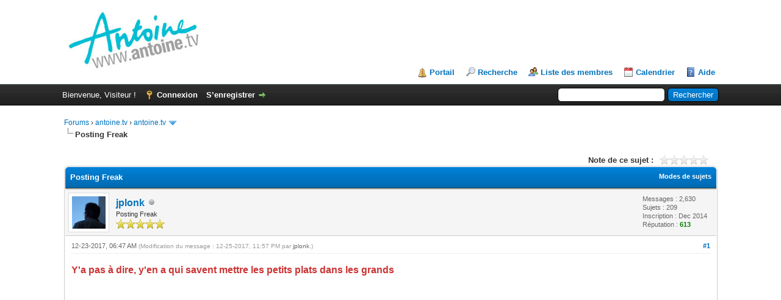

--- FILE ---
content_type: text/html; charset=UTF-8
request_url: http://forum.antoine.tv/showthread.php?tid=359&pid=2341
body_size: 8388
content:
<!DOCTYPE html PUBLIC "-//W3C//DTD XHTML 1.0 Transitional//EN" "http://www.w3.org/TR/xhtml1/DTD/xhtml1-transitional.dtd"><!-- start: showthread -->
<html xml:lang="fr" lang="fr" xmlns="http://www.w3.org/1999/xhtml">
<head>
<title>Posting Freak</title>
<!-- start: headerinclude -->
<link rel="alternate" type="application/rss+xml" title="Derniers sujets (RSS 2.0)" href="https://forum.antoine.tv/syndication.php" />
<link rel="alternate" type="application/atom+xml" title="Derniers sujets (Atom 1.0)" href="https://forum.antoine.tv/syndication.php?type=atom1.0" />
<meta http-equiv="Content-Type" content="text/html; charset=UTF-8" />
<meta http-equiv="Content-Script-Type" content="text/javascript" />
<script type="text/javascript" src="https://forum.antoine.tv/jscripts/jquery.js?ver=1800"></script>
<script type="text/javascript" src="https://forum.antoine.tv/jscripts/jquery.plugins.min.js?ver=1800"></script>
<script type="text/javascript" src="https://forum.antoine.tv/jscripts/general.js?ver=1800"></script>

<link type="text/css" rel="stylesheet" href="https://forum.antoine.tv/cache/themes/theme1/global.css" />
<link type="text/css" rel="stylesheet" href="https://forum.antoine.tv/cache/themes/theme1/star_ratings.css" />
<link type="text/css" rel="stylesheet" href="https://forum.antoine.tv/cache/themes/theme1/showthread.css" />
<link type="text/css" rel="stylesheet" href="https://forum.antoine.tv/cache/themes/theme1/css3.css" />

<script type="text/javascript">
<!--
	lang.unknown_error = "Une erreur inconnue s’est produite.";

	lang.select2_match = "Un résultat est disponible, appuyez sur entrée pour le sélectionner.";
	lang.select2_matches = "{1} résultats sont disponibles, utilisez les flèches haut et bas pour naviguer.";
	lang.select2_nomatches = "Pas de résultat";
	lang.select2_inputtooshort_single = "Entrez un ou plusieurs caractères";
	lang.select2_inputtooshort_plural = "Entrez {1} caractères ou plus";
	lang.select2_inputtoolong_single = "Supprimez un caractère";
	lang.select2_inputtoolong_plural = "Supprimez {1} caractères";
	lang.select2_selectiontoobig_single = "Vous ne pouvez sélectionner qu’un élément";
	lang.select2_selectiontoobig_plural = "Vous ne pouvez sélectionner que {1} éléments";
	lang.select2_loadmore = "Chargement de plus de résultats…";
	lang.select2_searching = "Recherche…";

	var cookieDomain = ".forum.antoine.tv";
	var cookiePath = "/";
	var cookiePrefix = "";
	var deleteevent_confirm = "Êtes-vous sûr de vouloir supprimer cet événement ?";
	var removeattach_confirm = "Êtes-vous sûr de vouloir supprimer la pièce jointe sélectionnée ?";
	var loading_text = 'Chargement. <br />Patientez...';
	var saving_changes = 'Sauvegarde des changements...';
	var use_xmlhttprequest = "1";
	var my_post_key = "07c9b1fdaf1fc2a73f8ead576ede2be6";
	var rootpath = "https://forum.antoine.tv";
	var imagepath = "https://forum.antoine.tv/images";
  	var yes_confirm = "Oui";
	var no_confirm = "Non";
	var MyBBEditor = null;
	var spinner_image = "https://forum.antoine.tv/images/spinner.gif";
	var spinner = "<img src='" + spinner_image +"' alt='' />";
// -->
</script>
<!-- end: headerinclude -->
<script type="text/javascript">
<!--
	var quickdelete_confirm = "Êtes-vous sûr de vouloir supprimer ce message ?";
	var quickrestore_confirm = "Êtes-vous sûr de vouloir restaurer ce message ?";
	var allowEditReason = "1";
	lang.save_changes = "Enregistrer les modifications";
	lang.cancel_edit = "Annuler l’édition";
	lang.quick_edit_update_error = "Il y a eu une erreur lors de l’édition de votre réponse :";
	lang.quick_reply_post_error = "Il y a eu une erreur lors de l’envoi de votre réponse :";
	lang.quick_delete_error = "Il y a eu une erreur lors de la suppression de votre réponse :";
	lang.quick_delete_success = "Le message a bien été supprimé.";
	lang.quick_delete_thread_success = "Le sujet a bien été supprimé.";
	lang.quick_restore_error = "Une erreur est survenue lors de la restauration de votre réponse :";
	lang.quick_restore_success = "Le message a bein été restauré.";
	lang.editreason = "Raison de la modification";
// -->
</script>
<!-- jeditable (jquery) -->
<script type="text/javascript" src="https://forum.antoine.tv/jscripts/report.js?ver=1800"></script>
<script src="https://forum.antoine.tv/jscripts/jeditable/jeditable.min.js"></script>
<script type="text/javascript" src="https://forum.antoine.tv/jscripts/thread.js?ver=1800"></script>
</head>
<body>
	<!-- start: header -->
<div id="container">
		<a name="top" id="top"></a>
		<div id="header">
			<div id="logo">
				<div class="wrapper">
					<a href="https://forum.antoine.tv/index.php"><img src="https://forum.antoine.tv/images/logo.png" alt="Forums" title="Forums" /></a>
					<ul class="menu top_links">
						<!-- start: header_menu_portal -->
<li><a href="https://forum.antoine.tv/portal.php" class="portal">Portail</a></li>
<!-- end: header_menu_portal -->
						<!-- start: header_menu_search -->
<li><a href="https://forum.antoine.tv/search.php" class="search">Recherche</a></li>
<!-- end: header_menu_search -->
						<!-- start: header_menu_memberlist -->
<li><a href="https://forum.antoine.tv/memberlist.php" class="memberlist">Liste des membres</a></li>
<!-- end: header_menu_memberlist -->
						<!-- start: header_menu_calendar -->
<li><a href="https://forum.antoine.tv/calendar.php" class="calendar">Calendrier</a></li>
<!-- end: header_menu_calendar -->
						<li><a href="https://forum.antoine.tv/misc.php?action=help" class="help">Aide</a></li>
					</ul>
				</div>
			</div>
			<div id="panel">
				<div class="upper">
					<div class="wrapper">
						<!-- start: header_quicksearch -->
						<form action="https://forum.antoine.tv/search.php" method="post">
						<fieldset id="search">
							<input name="keywords" type="text" class="textbox" />
							<input value="Rechercher" type="submit" class="button" />
							<input type="hidden" name="action" value="do_search" />
						</fieldset>
						</form>
<!-- end: header_quicksearch -->
						<!-- start: header_welcomeblock_guest -->
						<!-- Continuation of div(class="upper") as opened in the header template -->
						<span class="welcome">Bienvenue, Visiteur ! <a href="https://forum.antoine.tv/member.php?action=login" onclick="$('#quick_login').modal({ fadeDuration: 250, keepelement: true }); return false;" class="login">Connexion</a> <a href="https://forum.antoine.tv/member.php?action=register" class="register">S’enregistrer</a></span>
					</div>
				</div>
				<div class="modal" id="quick_login" style="display: none;">
					<form method="post" action="https://forum.antoine.tv/member.php">
						<input name="action" type="hidden" value="do_login" />
						<input name="url" type="hidden" value="" />
						<input name="quick_login" type="hidden" value="1" />
						<table width="100%" cellspacing="0" cellpadding="5" border="0" class="tborder">
							<tr>
								<td class="thead" colspan="2"><strong>Se connecter</strong></td>
							</tr>
							<tr>
								<td class="trow1" width="25%"><strong>Utilisateur :</strong></td>
								<td class="trow1"><input name="quick_username" id="quick_login_username" type="text" value="" class="textbox initial_focus" /></td>
							</tr>
							<tr>
								<td class="trow2"><strong>Mot de passe :</strong></td>
								<td class="trow2">
									<input name="quick_password" id="quick_login_password" type="password" value="" class="textbox" /> <a href="https://forum.antoine.tv/member.php?action=lostpw" class="lost_password">Mot de passe oublié ?</a>
								</td>
							</tr>
							<tr>
								<td class="trow1">&nbsp;</td>
								<td class="trow1 remember_me">
									<input name="quick_remember" id="quick_login_remember" type="checkbox" value="yes" class="checkbox" checked="checked" />
									<label for="quick_login_remember">Se rappeler</label>
								</td>
							</tr>
							<tr>
								<td class="trow2" colspan="2">
									<div align="center"><input name="submit" type="submit" class="button" value="Se connecter" /></div>
								</td>
							</tr>
						</table>
					</form>
				</div>
				<script type="text/javascript">
					$("#quick_login input[name='url']").val($(location).attr('href'));
				</script>
<!-- end: header_welcomeblock_guest -->
					<!-- </div> in header_welcomeblock_member and header_welcomeblock_guest -->
				<!-- </div> in header_welcomeblock_member and header_welcomeblock_guest -->
			</div>
		</div>
		<div id="content">
			<div class="wrapper">
				
				
				
				
				
				
				<!-- start: nav -->

<div class="navigation">
<!-- start: nav_bit -->
<a href="https://forum.antoine.tv/index.php">Forums</a><!-- start: nav_sep -->
&rsaquo;
<!-- end: nav_sep -->
<!-- end: nav_bit --><!-- start: nav_bit -->
<a href="forumdisplay.php?fid=3">antoine.tv</a><!-- start: nav_sep -->
&rsaquo;
<!-- end: nav_sep -->
<!-- end: nav_bit --><!-- start: nav_bit -->
<a href="forumdisplay.php?fid=6&amp;page=25">antoine.tv</a><!-- start: nav_dropdown -->
 <img src="https://forum.antoine.tv/images/arrow_down.png" alt="v" title="" class="pagination_breadcrumb_link" id="breadcrumb_multipage" /><!-- start: multipage_breadcrumb -->
<div id="breadcrumb_multipage_popup" class="pagination pagination_breadcrumb" style="display: none;">
<!-- start: multipage_prevpage -->
<a href="forumdisplay.php?fid=6&amp;page=24" class="pagination_previous">&laquo; Précédent</a>
<!-- end: multipage_prevpage --><!-- start: multipage_start -->
<a href="forumdisplay.php?fid=6" class="pagination_first">1</a>  ...
<!-- end: multipage_start --><!-- start: multipage_page -->
<a href="forumdisplay.php?fid=6&amp;page=23" class="pagination_page">23</a>
<!-- end: multipage_page --><!-- start: multipage_page -->
<a href="forumdisplay.php?fid=6&amp;page=24" class="pagination_page">24</a>
<!-- end: multipage_page --><!-- start: multipage_page_link_current -->
 <a href="forumdisplay.php?fid=6&amp;page=25" class="pagination_current">25</a>
<!-- end: multipage_page_link_current --><!-- start: multipage_page -->
<a href="forumdisplay.php?fid=6&amp;page=26" class="pagination_page">26</a>
<!-- end: multipage_page --><!-- start: multipage_page -->
<a href="forumdisplay.php?fid=6&amp;page=27" class="pagination_page">27</a>
<!-- end: multipage_page --><!-- start: multipage_end -->
...  <a href="forumdisplay.php?fid=6&amp;page=31" class="pagination_last">31</a>
<!-- end: multipage_end --><!-- start: multipage_nextpage -->
<a href="forumdisplay.php?fid=6&amp;page=26" class="pagination_next">Suivant &raquo;</a>
<!-- end: multipage_nextpage -->
</div>
<script type="text/javascript">
// <!--
	if(use_xmlhttprequest == "1")
	{
		$("#breadcrumb_multipage").popupMenu();
	}
// -->
</script>
<!-- end: multipage_breadcrumb -->
<!-- end: nav_dropdown -->
<!-- end: nav_bit --><!-- start: nav_sep_active -->
<br /><img src="https://forum.antoine.tv/images/nav_bit.png" alt="" />
<!-- end: nav_sep_active --><!-- start: nav_bit_active -->
<span class="active">Posting Freak</span>
<!-- end: nav_bit_active -->
</div>
<!-- end: nav -->
				<br />
<!-- end: header -->
	
	
	<div class="float_left">
		
	</div>
	<div class="float_right">
		
	</div>
	<!-- start: showthread_ratethread -->
<div style="margin-top: 6px; padding-right: 10px;" class="float_right">
		<script type="text/javascript">
		<!--
			lang.ratings_update_error = "";
		// -->
		</script>
		<script type="text/javascript" src="https://forum.antoine.tv/jscripts/rating.js?ver=1800"></script>
		<strong class="float_left" style="padding-right: 10px;">Note de ce sujet :</strong>
		<div class="inline_rating">
			<ul class="star_rating star_rating_notrated" id="rating_thread_359">
				<li style="width: 0%" class="current_rating" id="current_rating_359">Moyenne : 0 (0 vote(s))</li>
				<li><a class="one_star" title="1 étoile sur 5" href="./ratethread.php?tid=359&amp;rating=1&amp;my_post_key=07c9b1fdaf1fc2a73f8ead576ede2be6">1</a></li>
				<li><a class="two_stars" title="2 étoiles sur 5" href="./ratethread.php?tid=359&amp;rating=2&amp;my_post_key=07c9b1fdaf1fc2a73f8ead576ede2be6">2</a></li>
				<li><a class="three_stars" title="3 étoiles sur 5" href="./ratethread.php?tid=359&amp;rating=3&amp;my_post_key=07c9b1fdaf1fc2a73f8ead576ede2be6">3</a></li>
				<li><a class="four_stars" title="4 étoiles sur 5" href="./ratethread.php?tid=359&amp;rating=4&amp;my_post_key=07c9b1fdaf1fc2a73f8ead576ede2be6">4</a></li>
				<li><a class="five_stars" title="5 étoiles sur 5" href="./ratethread.php?tid=359&amp;rating=5&amp;my_post_key=07c9b1fdaf1fc2a73f8ead576ede2be6">5</a></li>
			</ul>
		</div>
</div>
<!-- end: showthread_ratethread -->
	<table border="0" cellspacing="0" cellpadding="5" class="tborder tfixed clear">
		<tr>
			<td class="thead">
				<div class="float_right">
					<span class="smalltext"><strong><a href="javascript:;" id="thread_modes">Modes de sujets</a></strong></span>
				</div>
				<div>
					<strong>Posting Freak</strong>
				</div>
			</td>
		</tr>
<tr><td id="posts_container">
	<div id="posts">
		<!-- start: postbit -->

<a name="pid2321" id="pid2321"></a>
<div class="post " style="" id="post_2321">
<div class="post_author">
	<!-- start: postbit_avatar -->
<div class="author_avatar"><a href="member.php?action=profile&amp;uid=8"><img src="https://forum.antoine.tv/uploads/avatars/avatar_8.jpg?dateline=1462474294" alt="" width="55" height="53" /></a></div>
<!-- end: postbit_avatar -->
	<div class="author_information">
			<strong><span class="largetext"><a href="https://forum.antoine.tv/member.php?action=profile&amp;uid=8">jplonk</a></span></strong> <!-- start: postbit_offline -->
<img src="https://forum.antoine.tv/images/buddy_offline.png" title="Hors ligne" alt="Hors ligne" class="buddy_status" />
<!-- end: postbit_offline --><br />
			<span class="smalltext">
				Posting Freak<br />
				<img src="images/star.png" border="0" alt="*" /><img src="images/star.png" border="0" alt="*" /><img src="images/star.png" border="0" alt="*" /><img src="images/star.png" border="0" alt="*" /><img src="images/star.png" border="0" alt="*" /><br />
				
			</span>
	</div>
	<div class="author_statistics">
		<!-- start: postbit_author_user -->

	Messages : 2,630<br />
	Sujets : 209<br />
	Inscription : Dec 2014
	<!-- start: postbit_reputation -->
<br />Réputation : <!-- start: postbit_reputation_formatted_link -->
<a href="reputation.php?uid=8"><strong class="reputation_positive">613</strong></a>
<!-- end: postbit_reputation_formatted_link -->
<!-- end: postbit_reputation -->
<!-- end: postbit_author_user -->
	</div>
</div>
<div class="post_content">
	<div class="post_head">
		<!-- start: postbit_posturl -->
<div class="float_right" style="vertical-align: top">
<strong><a href="showthread.php?tid=359&amp;pid=2321#pid2321" title="Posting Freak">#1</a></strong>

</div>
<!-- end: postbit_posturl -->
		
		<span class="post_date">12-23-2017, 06:47 AM <span class="post_edit" id="edited_by_2321"><!-- start: postbit_editedby -->
<span class="edited_post">(Modification du message : 12-25-2017, 11:57 PM par <a href="https://forum.antoine.tv/member.php?action=profile&amp;uid=8">jplonk</a>.)</span>
<!-- end: postbit_editedby --></span></span>
		
	</div>
	<div class="post_body scaleimages" id="pid_2321">
		<span style="font-size: medium;"><span style="font-weight: bold;"><span style="color: #cc3333;">Y'a pas à dire, y'en a qui savent mettre les petits plats dans les grands</span></span><br />
<!-- start: video_youtube_embed --><br />
<iframe width="560" height="315" src="http://www.youtube.com/embed/FS4qdwza1Hs" frameborder="0" allowfullscreen></iframe><br />
<!-- end: video_youtube_embed --><br />
 pour honorer leur <span style="font-weight: bold;">Posting Freak</span>* via Fêtebouffe</span>... <span style="font-size: medium;"><span style="font-weight: bold;"><span style="color: #3399ff;">Mais que fait Antoine.tv ?</span></span></span><br />
<img src="https://www.herodote.net/Images/legiondhonneur.jpg" border="0" alt="[Image: legiondhonneur.jpg]" /><img src="http://takcmo.free.fr/wp-content/uploads/medaille_chevalier_artetlettres.jpg" border="0" alt="[Image: medaille_chevalier_artetlettres.jpg]" /><img src="http://www.merite-maritime.com/marin.jpg" border="0" alt="[Image: marin.jpg]" /><br />
<span style="font-size: medium;"><span style="font-weight: bold;">idée+</span> : et si on décorait Antoine comme un sapin de Noël ? Avec la guirlande et les boules !</span>  <img src="https://forum.antoine.tv/images/smilies/blush.png" alt="Blush" title="Blush" class="smilie smilie_12" /> <br />
<br />
<hr />
<br />
*posteur compulsif <img src="https://forum.antoine.tv/images/smilies/smile.png" alt="Smile" title="Smile" class="smilie smilie_1" />
	</div>
	
	
	<div class="post_meta" id="post_meta_2321">
		
	</div>
</div>
<div class="post_controls">
	<div class="postbit_buttons author_buttons float_left">
		<!-- start: postbit_find -->
<a href="search.php?action=finduser&amp;uid=8" title="Trouver tous les messages de cet utilisateur" class="postbit_find"><span>Trouver</span></a>
<!-- end: postbit_find -->
	</div>
	<div class="postbit_buttons post_management_buttons float_right">
		<!-- start: postbit_quote -->
<a href="newreply.php?tid=359&amp;replyto=2321" title="Citer ce message dans une réponse" class="postbit_quote"><span>Répondre</span></a>
<!-- end: postbit_quote -->
	</div>
</div>
</div>
<!-- end: postbit --><!-- start: postbit -->

<a name="pid2334" id="pid2334"></a>
<div class="post " style="" id="post_2334">
<div class="post_author">
	
	<div class="author_information">
			<strong><span class="largetext">danhawaii</span></strong> <br />
			<span class="smalltext">
				Unregistered<br />
				
				
			</span>
	</div>
	<div class="author_statistics">
		<!-- start: postbit_author_guest -->
&nbsp;
<!-- end: postbit_author_guest -->
	</div>
</div>
<div class="post_content">
	<div class="post_head">
		<!-- start: postbit_posturl -->
<div class="float_right" style="vertical-align: top">
<strong><a href="showthread.php?tid=359&amp;pid=2334#pid2334" title="RE: Posting Freak">#2</a></strong>

</div>
<!-- end: postbit_posturl -->
		
		<span class="post_date">12-24-2017, 11:59 AM <span class="post_edit" id="edited_by_2334"></span></span>
		
	</div>
	<div class="post_body scaleimages" id="pid_2334">
		Ca dérape, là!!!    Les boules, il en a déjà 2, et bien accrochées il me semble!<br />
OK je sors... <img src="https://forum.antoine.tv/images/smilies/biggrin.png" alt="Big Grin" title="Big Grin" class="smilie smilie_4" />
	</div>
	
	
	<div class="post_meta" id="post_meta_2334">
		
	</div>
</div>
<div class="post_controls">
	<div class="postbit_buttons author_buttons float_left">
		
	</div>
	<div class="postbit_buttons post_management_buttons float_right">
		<!-- start: postbit_quote -->
<a href="newreply.php?tid=359&amp;replyto=2334" title="Citer ce message dans une réponse" class="postbit_quote"><span>Répondre</span></a>
<!-- end: postbit_quote -->
	</div>
</div>
</div>
<!-- end: postbit --><!-- start: postbit -->

<a name="pid2336" id="pid2336"></a>
<div class="post " style="" id="post_2336">
<div class="post_author">
	<!-- start: postbit_avatar -->
<div class="author_avatar"><a href="member.php?action=profile&amp;uid=8"><img src="https://forum.antoine.tv/uploads/avatars/avatar_8.jpg?dateline=1462474294" alt="" width="55" height="53" /></a></div>
<!-- end: postbit_avatar -->
	<div class="author_information">
			<strong><span class="largetext"><a href="https://forum.antoine.tv/member.php?action=profile&amp;uid=8">jplonk</a></span></strong> <!-- start: postbit_offline -->
<img src="https://forum.antoine.tv/images/buddy_offline.png" title="Hors ligne" alt="Hors ligne" class="buddy_status" />
<!-- end: postbit_offline --><br />
			<span class="smalltext">
				Posting Freak<br />
				<img src="images/star.png" border="0" alt="*" /><img src="images/star.png" border="0" alt="*" /><img src="images/star.png" border="0" alt="*" /><img src="images/star.png" border="0" alt="*" /><img src="images/star.png" border="0" alt="*" /><br />
				
			</span>
	</div>
	<div class="author_statistics">
		<!-- start: postbit_author_user -->

	Messages : 2,630<br />
	Sujets : 209<br />
	Inscription : Dec 2014
	<!-- start: postbit_reputation -->
<br />Réputation : <!-- start: postbit_reputation_formatted_link -->
<a href="reputation.php?uid=8"><strong class="reputation_positive">613</strong></a>
<!-- end: postbit_reputation_formatted_link -->
<!-- end: postbit_reputation -->
<!-- end: postbit_author_user -->
	</div>
</div>
<div class="post_content">
	<div class="post_head">
		<!-- start: postbit_posturl -->
<div class="float_right" style="vertical-align: top">
<strong><a href="showthread.php?tid=359&amp;pid=2336#pid2336" title="RE: Posting Freak">#3</a></strong>

</div>
<!-- end: postbit_posturl -->
		
		<span class="post_date">12-24-2017, 01:20 PM <span class="post_edit" id="edited_by_2336"><!-- start: postbit_editedby -->
<span class="edited_post">(Modification du message : 12-24-2017, 01:22 PM par <a href="https://forum.antoine.tv/member.php?action=profile&amp;uid=8">jplonk</a>.)</span>
<!-- end: postbit_editedby --></span></span>
		
	</div>
	<div class="post_body scaleimages" id="pid_2336">
		<img src="http://cdn.boldomatic.com/content/productmockup?mockup=B-TPPR-PST16-N-m2&amp;key=post-pdfs/74577-5fb25b522746534eaedd8e56dcb3256d2b84776c8917ab2631b080fff581bf34.pdf&amp;width=300&amp;format=jpg&amp;quality=95&amp;design=original&amp;color=white" border="0" alt="[Image: 74577-5fb25b522746534eaedd8e56dcb3256d2b...olor=white]" />
	</div>
	
	
	<div class="post_meta" id="post_meta_2336">
		
	</div>
</div>
<div class="post_controls">
	<div class="postbit_buttons author_buttons float_left">
		<!-- start: postbit_find -->
<a href="search.php?action=finduser&amp;uid=8" title="Trouver tous les messages de cet utilisateur" class="postbit_find"><span>Trouver</span></a>
<!-- end: postbit_find -->
	</div>
	<div class="postbit_buttons post_management_buttons float_right">
		<!-- start: postbit_quote -->
<a href="newreply.php?tid=359&amp;replyto=2336" title="Citer ce message dans une réponse" class="postbit_quote"><span>Répondre</span></a>
<!-- end: postbit_quote -->
	</div>
</div>
</div>
<!-- end: postbit --><!-- start: postbit -->

<a name="pid2337" id="pid2337"></a>
<div class="post " style="" id="post_2337">
<div class="post_author">
	
	<div class="author_information">
			<strong><span class="largetext">fanantoine</span></strong> <br />
			<span class="smalltext">
				Unregistered<br />
				
				
			</span>
	</div>
	<div class="author_statistics">
		<!-- start: postbit_author_guest -->
&nbsp;
<!-- end: postbit_author_guest -->
	</div>
</div>
<div class="post_content">
	<div class="post_head">
		<!-- start: postbit_posturl -->
<div class="float_right" style="vertical-align: top">
<strong><a href="showthread.php?tid=359&amp;pid=2337#pid2337" title="RE: Posting Freak">#4</a></strong>

</div>
<!-- end: postbit_posturl -->
		
		<span class="post_date">12-24-2017, 03:07 PM <span class="post_edit" id="edited_by_2337"></span></span>
		
	</div>
	<div class="post_body scaleimages" id="pid_2337">
		<blockquote><cite><span> (12-24-2017, 11:59 AM)</span>danhawaii a écrit : <a href="https://forum.antoine.tv/showthread.php?pid=2334#pid2334" class="quick_jump">&nbsp;</a></cite>Ca dérape, là!!!    Les boules, il en a déjà 2, et bien accrochées il me semble!<br />
OK je sors... <img src="https://forum.antoine.tv/images/smilies/biggrin.png" alt="Big Grin" title="Big Grin" class="smilie smilie_4" /></blockquote>
<br />
<img src="https://forum.antoine.tv/images/smilies/smile.png" alt="Smile" title="Smile" class="smilie smilie_1" /><img src="https://forum.antoine.tv/images/smilies/smile.png" alt="Smile" title="Smile" class="smilie smilie_1" />
	</div>
	
	
	<div class="post_meta" id="post_meta_2337">
		
	</div>
</div>
<div class="post_controls">
	<div class="postbit_buttons author_buttons float_left">
		
	</div>
	<div class="postbit_buttons post_management_buttons float_right">
		<!-- start: postbit_quote -->
<a href="newreply.php?tid=359&amp;replyto=2337" title="Citer ce message dans une réponse" class="postbit_quote"><span>Répondre</span></a>
<!-- end: postbit_quote -->
	</div>
</div>
</div>
<!-- end: postbit --><!-- start: postbit -->

<a name="pid2341" id="pid2341"></a>
<div class="post " style="" id="post_2341">
<div class="post_author">
	
	<div class="author_information">
			<strong><span class="largetext">fanantoine</span></strong> <br />
			<span class="smalltext">
				Unregistered<br />
				
				
			</span>
	</div>
	<div class="author_statistics">
		<!-- start: postbit_author_guest -->
&nbsp;
<!-- end: postbit_author_guest -->
	</div>
</div>
<div class="post_content">
	<div class="post_head">
		<!-- start: postbit_posturl -->
<div class="float_right" style="vertical-align: top">
<strong><a href="showthread.php?tid=359&amp;pid=2341#pid2341" title="RE: Posting Freak">#5</a></strong>

</div>
<!-- end: postbit_posturl -->
		
		<span class="post_date">12-25-2017, 05:38 PM <span class="post_edit" id="edited_by_2341"></span></span>
		
	</div>
	<div class="post_body scaleimages" id="pid_2341">
		<blockquote><cite><span> (12-25-2017, 06:38 AM)</span>jplonk a écrit : <a href="https://forum.antoine.tv/showthread.php?pid=2340#pid2340" class="quick_jump">&nbsp;</a></cite><img src="https://static.mediapart.fr/files/2017/10/31/banane.jpg" border="0" alt="[Image: banane.jpg]" /><br />
<img src="https://www.lesfruitsetlegumesfrais.com/_upload/cache/ressources/produits/cerise/cerise_346_346_filled.jpg" border="0" alt="[Image: cerise_346_346_filled.jpg]" /></blockquote>
<br />
XXXXXXXX
	</div>
	
	
	<div class="post_meta" id="post_meta_2341">
		
	</div>
</div>
<div class="post_controls">
	<div class="postbit_buttons author_buttons float_left">
		
	</div>
	<div class="postbit_buttons post_management_buttons float_right">
		<!-- start: postbit_quote -->
<a href="newreply.php?tid=359&amp;replyto=2341" title="Citer ce message dans une réponse" class="postbit_quote"><span>Répondre</span></a>
<!-- end: postbit_quote -->
	</div>
</div>
</div>
<!-- end: postbit --><!-- start: postbit -->

<a name="pid2342" id="pid2342"></a>
<div class="post " style="" id="post_2342">
<div class="post_author">
	<!-- start: postbit_avatar -->
<div class="author_avatar"><a href="member.php?action=profile&amp;uid=8"><img src="https://forum.antoine.tv/uploads/avatars/avatar_8.jpg?dateline=1462474294" alt="" width="55" height="53" /></a></div>
<!-- end: postbit_avatar -->
	<div class="author_information">
			<strong><span class="largetext"><a href="https://forum.antoine.tv/member.php?action=profile&amp;uid=8">jplonk</a></span></strong> <!-- start: postbit_offline -->
<img src="https://forum.antoine.tv/images/buddy_offline.png" title="Hors ligne" alt="Hors ligne" class="buddy_status" />
<!-- end: postbit_offline --><br />
			<span class="smalltext">
				Posting Freak<br />
				<img src="images/star.png" border="0" alt="*" /><img src="images/star.png" border="0" alt="*" /><img src="images/star.png" border="0" alt="*" /><img src="images/star.png" border="0" alt="*" /><img src="images/star.png" border="0" alt="*" /><br />
				
			</span>
	</div>
	<div class="author_statistics">
		<!-- start: postbit_author_user -->

	Messages : 2,630<br />
	Sujets : 209<br />
	Inscription : Dec 2014
	<!-- start: postbit_reputation -->
<br />Réputation : <!-- start: postbit_reputation_formatted_link -->
<a href="reputation.php?uid=8"><strong class="reputation_positive">613</strong></a>
<!-- end: postbit_reputation_formatted_link -->
<!-- end: postbit_reputation -->
<!-- end: postbit_author_user -->
	</div>
</div>
<div class="post_content">
	<div class="post_head">
		<!-- start: postbit_posturl -->
<div class="float_right" style="vertical-align: top">
<strong><a href="showthread.php?tid=359&amp;pid=2342#pid2342" title="RE: Posting Freak">#6</a></strong>

</div>
<!-- end: postbit_posturl -->
		
		<span class="post_date">12-25-2017, 08:18 PM <span class="post_edit" id="edited_by_2342"><!-- start: postbit_editedby -->
<span class="edited_post">(Modification du message : 12-26-2017, 08:58 PM par <a href="https://forum.antoine.tv/member.php?action=profile&amp;uid=8">jplonk</a>.)</span>
<!-- end: postbit_editedby --></span></span>
		
	</div>
	<div class="post_body scaleimages" id="pid_2342">
		c'est juste une petite salade de fruits... et sans jus...  <img src="https://forum.antoine.tv/images/smilies/angel.png" alt="Angel" title="Angel" class="smilie smilie_10" /><br />
<br />
<img src="https://media.tenor.com/images/caa61ebdc9e65d64268b56c1822bc82a/tenor.gif" border="0" alt="[Image: tenor.gif]" /> et puis on s'en balek... <img src="https://forum.antoine.tv/images/smilies/smile.png" alt="Smile" title="Smile" class="smilie smilie_1" /><br />
<br />
<span style="font-weight: bold;"><span style="font-size: medium;">bon bah puisque c'est comme ça, faites évacuer la banane SVP !</span></span> <img src="https://forum.antoine.tv/images/smilies/sad.png" alt="Sad" title="Sad" class="smilie smilie_8" /><br />
<img src="https://i.imgur.com/SX0tG6I.gif" border="0" alt="[Image: SX0tG6I.gif]" />
	</div>
	
	
	<div class="post_meta" id="post_meta_2342">
		
	</div>
</div>
<div class="post_controls">
	<div class="postbit_buttons author_buttons float_left">
		<!-- start: postbit_find -->
<a href="search.php?action=finduser&amp;uid=8" title="Trouver tous les messages de cet utilisateur" class="postbit_find"><span>Trouver</span></a>
<!-- end: postbit_find -->
	</div>
	<div class="postbit_buttons post_management_buttons float_right">
		<!-- start: postbit_quote -->
<a href="newreply.php?tid=359&amp;replyto=2342" title="Citer ce message dans une réponse" class="postbit_quote"><span>Répondre</span></a>
<!-- end: postbit_quote -->
	</div>
</div>
</div>
<!-- end: postbit --><!-- start: postbit -->

<a name="pid2345" id="pid2345"></a>
<div class="post " style="" id="post_2345">
<div class="post_author">
	
	<div class="author_information">
			<strong><span class="largetext">danhawaii</span></strong> <br />
			<span class="smalltext">
				Unregistered<br />
				
				
			</span>
	</div>
	<div class="author_statistics">
		<!-- start: postbit_author_guest -->
&nbsp;
<!-- end: postbit_author_guest -->
	</div>
</div>
<div class="post_content">
	<div class="post_head">
		<!-- start: postbit_posturl -->
<div class="float_right" style="vertical-align: top">
<strong><a href="showthread.php?tid=359&amp;pid=2345#pid2345" title="RE: Posting Freak">#7</a></strong>

</div>
<!-- end: postbit_posturl -->
		
		<span class="post_date">12-26-2017, 03:04 PM <span class="post_edit" id="edited_by_2345"></span></span>
		
	</div>
	<div class="post_body scaleimages" id="pid_2345">
		Ah la salade de fruits...   Surtout celle de Bourvil! <img src="https://forum.antoine.tv/images/smilies/angel.png" alt="Angel" title="Angel" class="smilie smilie_10" />
	</div>
	
	
	<div class="post_meta" id="post_meta_2345">
		
	</div>
</div>
<div class="post_controls">
	<div class="postbit_buttons author_buttons float_left">
		
	</div>
	<div class="postbit_buttons post_management_buttons float_right">
		<!-- start: postbit_quote -->
<a href="newreply.php?tid=359&amp;replyto=2345" title="Citer ce message dans une réponse" class="postbit_quote"><span>Répondre</span></a>
<!-- end: postbit_quote -->
	</div>
</div>
</div>
<!-- end: postbit --><!-- start: postbit -->

<a name="pid2346" id="pid2346"></a>
<div class="post " style="" id="post_2346">
<div class="post_author">
	<!-- start: postbit_avatar -->
<div class="author_avatar"><a href="member.php?action=profile&amp;uid=8"><img src="https://forum.antoine.tv/uploads/avatars/avatar_8.jpg?dateline=1462474294" alt="" width="55" height="53" /></a></div>
<!-- end: postbit_avatar -->
	<div class="author_information">
			<strong><span class="largetext"><a href="https://forum.antoine.tv/member.php?action=profile&amp;uid=8">jplonk</a></span></strong> <!-- start: postbit_offline -->
<img src="https://forum.antoine.tv/images/buddy_offline.png" title="Hors ligne" alt="Hors ligne" class="buddy_status" />
<!-- end: postbit_offline --><br />
			<span class="smalltext">
				Posting Freak<br />
				<img src="images/star.png" border="0" alt="*" /><img src="images/star.png" border="0" alt="*" /><img src="images/star.png" border="0" alt="*" /><img src="images/star.png" border="0" alt="*" /><img src="images/star.png" border="0" alt="*" /><br />
				
			</span>
	</div>
	<div class="author_statistics">
		<!-- start: postbit_author_user -->

	Messages : 2,630<br />
	Sujets : 209<br />
	Inscription : Dec 2014
	<!-- start: postbit_reputation -->
<br />Réputation : <!-- start: postbit_reputation_formatted_link -->
<a href="reputation.php?uid=8"><strong class="reputation_positive">613</strong></a>
<!-- end: postbit_reputation_formatted_link -->
<!-- end: postbit_reputation -->
<!-- end: postbit_author_user -->
	</div>
</div>
<div class="post_content">
	<div class="post_head">
		<!-- start: postbit_posturl -->
<div class="float_right" style="vertical-align: top">
<strong><a href="showthread.php?tid=359&amp;pid=2346#pid2346" title="RE: Posting Freak">#8</a></strong>

</div>
<!-- end: postbit_posturl -->
		
		<span class="post_date">12-26-2017, 08:16 PM <span class="post_edit" id="edited_by_2346"><!-- start: postbit_editedby -->
<span class="edited_post">(Modification du message : 12-26-2017, 08:18 PM par <a href="https://forum.antoine.tv/member.php?action=profile&amp;uid=8">jplonk</a>.)</span>
<!-- end: postbit_editedby --></span></span>
		
	</div>
	<div class="post_body scaleimages" id="pid_2346">
		<span style="font-weight: bold;">Salade de fruits</span> - Bourvil<br />
<br />
Ta mère t'a donné comme prénom<br />
Salade de fruits, ah! Quel joli nom<br />
Au nom de tes ancêtres hawaïens<br />
Il faut reconnaître que tu le portes bien<br />
<br />
Salade de fruits, jolie, jolie, jolie<br />
Tu plais à mon père, tu plais à ma mère<br />
Salade de fruits, jolie, jolie, jolie<br />
Un jour ou l'autre il faudra bien<br />
Qu'on nous marie<br />
<br />
Pendus dans ma paillote au bord de l'eau<br />
Y a des ananas, y a des noix de cocos<br />
J'en ai déjà goûté je n'en veux plus<br />
Le fruit de ta bouche serait le bienvenu<br />
<br />
Salade de fruits, jolie, jolie, jolie<br />
Tu plais à mon père, tu plais à ma mère<br />
Salade de fruits, jolie, jolie, jolie<br />
Un jour ou l'autre il faudra bien<br />
Qu'on nous marie<br />
<br />
Je plongerai tout nu dans l'océan<br />
Pour te ramener des poissons d'argent<br />
Avec des coquillages lumineux<br />
Oui mais en échange tu sais ce que je veux<br />
<br />
On a donné chacun de tout son cœur<br />
Ce qu'il y avait en nous de meilleur<br />
<br />
Au fond de ma paillote au bord de l'eau<br />
Ce panier qui bouge c'est un petit berceau<br />
<br />
Salade de fruits, jolie, jolie, jolie<br />
Tu plais à ton père, tu plais à ta mère<br />
Salade fruits, jolie, jolie, jolie<br />
C'est toi le fruit de nos amours !<br />
Bonjour petit !
	</div>
	
	
	<div class="post_meta" id="post_meta_2346">
		
	</div>
</div>
<div class="post_controls">
	<div class="postbit_buttons author_buttons float_left">
		<!-- start: postbit_find -->
<a href="search.php?action=finduser&amp;uid=8" title="Trouver tous les messages de cet utilisateur" class="postbit_find"><span>Trouver</span></a>
<!-- end: postbit_find -->
	</div>
	<div class="postbit_buttons post_management_buttons float_right">
		<!-- start: postbit_quote -->
<a href="newreply.php?tid=359&amp;replyto=2346" title="Citer ce message dans une réponse" class="postbit_quote"><span>Répondre</span></a>
<!-- end: postbit_quote -->
	</div>
</div>
</div>
<!-- end: postbit -->
	</div>
</td></tr>
		<tr>
			<td class="tfoot">
				<!-- start: showthread_search -->
	<div class="float_right">
		<form action="search.php" method="post">
			<input type="hidden" name="action" value="thread" />
			<input type="hidden" name="tid" value="359" />
			<input type="text" name="keywords" value="Entrer des mots-clés" onfocus="if(this.value == 'Entrer des mots-clés') { this.value = ''; }" onblur="if(this.value=='') { this.value='Entrer des mots-clés'; }" class="textbox" size="25" />
			<input type="submit" class="button" value="Rechercher un sujet" />
		</form>
	</div>
<!-- end: showthread_search -->
				<div>
					<strong>&laquo; <a href="showthread.php?tid=359&amp;action=nextoldest">Sujet précédent</a> | <a href="showthread.php?tid=359&amp;action=nextnewest">Sujet suivant</a> &raquo;</strong>
				</div>
			</td>
		</tr>
	</table>
	<div class="float_left">
		
	</div>
	<div style="padding-top: 4px;" class="float_right">
		
	</div>
	<br class="clear" />
	
	
	
	<br />
	<div class="float_left">
		<ul class="thread_tools">
			<li class="printable"><a href="printthread.php?tid=359">Voir une version imprimable</a></li>
			
			<li class="subscription_add"><a href="usercp2.php?action=addsubscription&amp;tid=359&amp;my_post_key=07c9b1fdaf1fc2a73f8ead576ede2be6">S’abonner au sujet</a></li>
			
		</ul>
	</div>

	<div class="float_right" style="text-align: right;">
		
		<!-- start: forumjump_advanced -->
<form action="forumdisplay.php" method="get">
<span class="smalltext"><strong>Atteindre :</strong></span>
<select name="fid" class="forumjump">
<option value="-1" >Choisissez un forum :</option>
<option value="-1">--------------------</option>
<option value="-4">Messages privés</option>
<option value="-3">Panneau de configuration</option>
<option value="-5">Qui est en ligne</option>
<option value="-2">Recherche</option>
<option value="-1">Accueil du forum</option>
<!-- start: forumjump_bit -->
<option value="3" > antoine.tv</option>
<!-- end: forumjump_bit --><!-- start: forumjump_bit -->
<option value="9" >-- Voyages</option>
<!-- end: forumjump_bit --><!-- start: forumjump_bit -->
<option value="6" selected="selected">-- antoine.tv</option>
<!-- end: forumjump_bit --><!-- start: forumjump_bit -->
<option value="7" >-- Livres</option>
<!-- end: forumjump_bit --><!-- start: forumjump_bit -->
<option value="8" >-- Touchez pas à la mer</option>
<!-- end: forumjump_bit -->
</select>
<!-- start: gobutton -->
<input type="submit" class="button" value="Valider" />
<!-- end: gobutton -->
</form>
<script type="text/javascript">
<!--
	$(".forumjump").change(function() {
		var option = $(".forumjump").get(0).selectedIndex.value;

		if(option < 0)
		{
			window.location=('forumdisplay.php?fid='+option)
			return
		}

		window.location=('forumdisplay.php?fid='+this.options[this.selectedIndex].value)
	})
//-->
</script>
<!-- end: forumjump_advanced -->
	</div>
	<br class="clear" />
	<!-- start: showthread_usersbrowsing -->
<br />
<span class="smalltext">Utilisateur(s) parcourant ce sujet : 1 visiteur(s)</span>
<br />
<!-- end: showthread_usersbrowsing -->
	<!-- start: footer -->

	</div>
</div>
<div id="footer">
	<div class="upper">
		<div class="wrapper">
			<!-- start: footer_languageselect -->
<div class="language">
<form method="get" action="/showthread.php" id="lang_select">
	<input type="hidden" name="tid" value="359" />
<input type="hidden" name="pid" value="2341" />

	<input type="hidden" name="my_post_key" value="07c9b1fdaf1fc2a73f8ead576ede2be6" />
	<select name="language" onchange="MyBB.changeLanguage();">
		<optgroup label="Sélection rapide de langue">
			<!-- start: footer_languageselect_option -->
<option value="english">&nbsp;&nbsp;&nbsp;English (American)</option>
<!-- end: footer_languageselect_option --><!-- start: footer_languageselect_option -->
<option value="french" selected="selected">&nbsp;&nbsp;&nbsp;French (Français)</option>
<!-- end: footer_languageselect_option -->
		</optgroup>
	</select>
	<!-- start: gobutton -->
<input type="submit" class="button" value="Valider" />
<!-- end: gobutton -->
</form>
</div>
<!-- end: footer_languageselect -->
			
			<ul class="menu bottom_links">
				<!-- start: footer_contactus -->
<li><a href="https://forum.antoine.tv/contact.php">Contact</a></li>
<!-- end: footer_contactus -->
				<li><a href="http://www.antoine.tv/">Forum Antoine.tv</a></li>
				<li><a href="#top">Retourner en haut</a></li>
				<li><a href="https://forum.antoine.tv/archive/index.php?thread-359.html">Version bas-débit (Archivé)</a></li>
				<li><a href="https://forum.antoine.tv/misc.php?action=syndication">Syndication RSS</a></li>
			</ul>
		</div>
	</div>
	<div class="lower">
		<div class="wrapper">
			<span id="current_time"><strong>Date actuelle :</strong> 01-19-2026, 06:27 PM</span>
			<span id="copyright">
				<!-- MyBB is free software developed and maintained by a volunteer community.
					It would be much appreciated by the MyBB Group if you left the full copyright and "powered by" notice intact,
					to show your support for MyBB.  If you choose to remove or modify the copyright below,
					you may be refused support on the MyBB Community Forums.

					This is free software, support us and we'll support you. -->
				Moteur <a href="http://www.mybb.com" target="_blank">MyBB</a>, &copy; 2002-2026 <a href="http://www.mybb.com" target="_blank">MyBB Group</a>.
				<!-- End powered by -->
			</span>
		</div>
	</div>
</div>
<!-- The following piece of code allows MyBB to run scheduled tasks. DO NOT REMOVE --><!-- start: task_image -->
<img src="https://forum.antoine.tv/task.php" width="1" height="1" alt="" />
<!-- end: task_image --><!-- End task image code -->

</div>
<!-- end: footer -->
	<div id="thread_modes_popup" class="popup_menu" style="display: none;"><div class="popup_item_container"><a href="showthread.php?mode=linear&amp;tid=359&amp;pid=2341#pid2341" class="popup_item">Affichage linéaire</a></div><div class="popup_item_container"><a href="showthread.php?mode=threaded&amp;tid=359&amp;pid=2341#pid2341" class="popup_item">Affichage hiérarchique</a></div></div>
	<script type="text/javascript">
	// <!--
		if(use_xmlhttprequest == "1")
		{
			$("#thread_modes").popupMenu();
		}
	// -->
	</script>
	<script type="text/javascript">
		$(".author_avatar img").error(function () {
			$(this).unbind("error").closest('.author_avatar').remove();
		});
	</script>
</body>
</html>
<!-- end: showthread -->